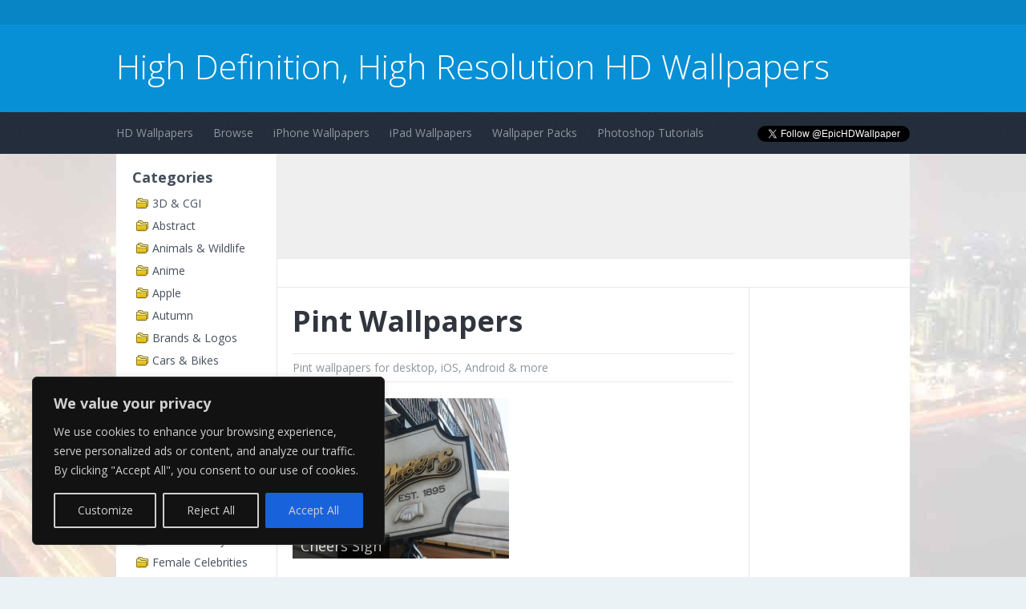

--- FILE ---
content_type: text/html; charset=UTF-8
request_url: https://www.highreshdwallpapers.com/hd-wallpapers/pint/
body_size: 15886
content:
<!DOCTYPE HTML>
<html xmlns="http://www.w3.org/1999/xhtml">
<head>
	<title>Pint Archives - High Definition, High Resolution HD Wallpapers : High Definition, High Resolution HD Wallpapers</title>

	<!-- MISC -->
	<meta charset="utf-8" />
	<meta name="viewport" content="width=device-width" />
	<meta http-equiv="Content-Type" content="text/html; charset=UTF-8" />
	<meta name="generator" content="WordPress 6.2.8" />
	<link rel="alternate" type="application/rss+xml" title="High Definition, High Resolution HD Wallpapers RSS Feed" href="https://www.highreshdwallpapers.com/feed/" />
	<link rel="pingback" href="https://www.highreshdwallpapers.com/xmlrpc.php" />

	<!-- ASSETS -->
	<link rel="shortcut icon" href="https://www.highreshdwallpapers.com/wp-content/themes/clean/css/images/favicon.ico" >
	<link rel="Shortcut Icon" href="https://www.highreshdwallpapers.com/wp-content/themes/clean/css/favicon.ico" type="image/x-icon" />

	<!-- CSS -->
	<link href='https://fonts.googleapis.com/css?family=Open+Sans:300,400,600,700,300italic,600italic,700' rel='stylesheet' type='text/css'>
	<link rel="stylesheet" href="https://www.highreshdwallpapers.com/wp-content/themes/clean/css/style.min.css">
	<link rel="stylesheet" href="https://www.highreshdwallpapers.com/wp-content/themes/clean/style.min.css">

	<!-- JS -->
	<script type="text/javascript" src="https://ajax.googleapis.com/ajax/libs/jquery/1.9.1/jquery.min.js"></script>

	<!--[if lte IE 8]>
		<script src="https://www.highreshdwallpapers.com/wp-content/themes/clean/js/modernizr.js" type="text/javascript"></script>
	<![endif]-->
	<!--[if IE 6]>
		<script src="https://www.highreshdwallpapers.com/wp-content/themes/clean/js/DD_belatedPNG_0.0.8a-min.js" type="text/javascript"></script>
	<![endif]-->

	<meta name='robots' content='index, follow, max-image-preview:large, max-snippet:-1, max-video-preview:-1' />

	<!-- This site is optimized with the Yoast SEO plugin v21.8.1 - https://yoast.com/wordpress/plugins/seo/ -->
	<link rel="canonical" href="https://www.highreshdwallpapers.com/hd-wallpapers/pint/" />
	<meta property="og:locale" content="en_US" />
	<meta property="og:type" content="article" />
	<meta property="og:title" content="Pint Archives - High Definition, High Resolution HD Wallpapers" />
	<meta property="og:url" content="https://www.highreshdwallpapers.com/hd-wallpapers/pint/" />
	<meta property="og:site_name" content="High Definition, High Resolution HD Wallpapers" />
	<meta name="twitter:card" content="summary_large_image" />
	<script type="application/ld+json" class="yoast-schema-graph">{"@context":"https://schema.org","@graph":[{"@type":"CollectionPage","@id":"https://www.highreshdwallpapers.com/hd-wallpapers/pint/","url":"https://www.highreshdwallpapers.com/hd-wallpapers/pint/","name":"Pint Archives - High Definition, High Resolution HD Wallpapers","isPartOf":{"@id":"https://www.highreshdwallpapers.com/#website"},"primaryImageOfPage":{"@id":"https://www.highreshdwallpapers.com/hd-wallpapers/pint/#primaryimage"},"image":{"@id":"https://www.highreshdwallpapers.com/hd-wallpapers/pint/#primaryimage"},"thumbnailUrl":"https://www.highreshdwallpapers.com/wp-content/uploads/2014/06/Cheers-Sign.jpg","breadcrumb":{"@id":"https://www.highreshdwallpapers.com/hd-wallpapers/pint/#breadcrumb"},"inLanguage":"en-US"},{"@type":"ImageObject","inLanguage":"en-US","@id":"https://www.highreshdwallpapers.com/hd-wallpapers/pint/#primaryimage","url":"https://www.highreshdwallpapers.com/wp-content/uploads/2014/06/Cheers-Sign.jpg","contentUrl":"https://www.highreshdwallpapers.com/wp-content/uploads/2014/06/Cheers-Sign.jpg","width":1600,"height":1200},{"@type":"BreadcrumbList","@id":"https://www.highreshdwallpapers.com/hd-wallpapers/pint/#breadcrumb","itemListElement":[{"@type":"ListItem","position":1,"name":"Home","item":"https://www.highreshdwallpapers.com/"},{"@type":"ListItem","position":2,"name":"Pint"}]},{"@type":"WebSite","@id":"https://www.highreshdwallpapers.com/#website","url":"https://www.highreshdwallpapers.com/","name":"High Definition, High Resolution HD Wallpapers","description":"HD Wallpapers","potentialAction":[{"@type":"SearchAction","target":{"@type":"EntryPoint","urlTemplate":"https://www.highreshdwallpapers.com/?s={search_term_string}"},"query-input":"required name=search_term_string"}],"inLanguage":"en-US"}]}</script>
	<!-- / Yoast SEO plugin. -->


<link rel='dns-prefetch' href='//secure.gravatar.com' />
<link rel='dns-prefetch' href='//stats.wp.com' />
<link rel='dns-prefetch' href='//v0.wordpress.com' />
<link rel='dns-prefetch' href='//jetpack.wordpress.com' />
<link rel='dns-prefetch' href='//s0.wp.com' />
<link rel='dns-prefetch' href='//public-api.wordpress.com' />
<link rel='dns-prefetch' href='//0.gravatar.com' />
<link rel='dns-prefetch' href='//1.gravatar.com' />
<link rel='dns-prefetch' href='//2.gravatar.com' />
<link rel="alternate" type="application/rss+xml" title="High Definition, High Resolution HD Wallpapers &raquo; Pint Tag Feed" href="https://www.highreshdwallpapers.com/hd-wallpapers/pint/feed/" />
<script type="text/javascript">
window._wpemojiSettings = {"baseUrl":"https:\/\/s.w.org\/images\/core\/emoji\/14.0.0\/72x72\/","ext":".png","svgUrl":"https:\/\/s.w.org\/images\/core\/emoji\/14.0.0\/svg\/","svgExt":".svg","source":{"concatemoji":"https:\/\/www.highreshdwallpapers.com\/wp-includes\/js\/wp-emoji-release.min.js?ver=6.2.8"}};
/*! This file is auto-generated */
!function(e,a,t){var n,r,o,i=a.createElement("canvas"),p=i.getContext&&i.getContext("2d");function s(e,t){p.clearRect(0,0,i.width,i.height),p.fillText(e,0,0);e=i.toDataURL();return p.clearRect(0,0,i.width,i.height),p.fillText(t,0,0),e===i.toDataURL()}function c(e){var t=a.createElement("script");t.src=e,t.defer=t.type="text/javascript",a.getElementsByTagName("head")[0].appendChild(t)}for(o=Array("flag","emoji"),t.supports={everything:!0,everythingExceptFlag:!0},r=0;r<o.length;r++)t.supports[o[r]]=function(e){if(p&&p.fillText)switch(p.textBaseline="top",p.font="600 32px Arial",e){case"flag":return s("\ud83c\udff3\ufe0f\u200d\u26a7\ufe0f","\ud83c\udff3\ufe0f\u200b\u26a7\ufe0f")?!1:!s("\ud83c\uddfa\ud83c\uddf3","\ud83c\uddfa\u200b\ud83c\uddf3")&&!s("\ud83c\udff4\udb40\udc67\udb40\udc62\udb40\udc65\udb40\udc6e\udb40\udc67\udb40\udc7f","\ud83c\udff4\u200b\udb40\udc67\u200b\udb40\udc62\u200b\udb40\udc65\u200b\udb40\udc6e\u200b\udb40\udc67\u200b\udb40\udc7f");case"emoji":return!s("\ud83e\udef1\ud83c\udffb\u200d\ud83e\udef2\ud83c\udfff","\ud83e\udef1\ud83c\udffb\u200b\ud83e\udef2\ud83c\udfff")}return!1}(o[r]),t.supports.everything=t.supports.everything&&t.supports[o[r]],"flag"!==o[r]&&(t.supports.everythingExceptFlag=t.supports.everythingExceptFlag&&t.supports[o[r]]);t.supports.everythingExceptFlag=t.supports.everythingExceptFlag&&!t.supports.flag,t.DOMReady=!1,t.readyCallback=function(){t.DOMReady=!0},t.supports.everything||(n=function(){t.readyCallback()},a.addEventListener?(a.addEventListener("DOMContentLoaded",n,!1),e.addEventListener("load",n,!1)):(e.attachEvent("onload",n),a.attachEvent("onreadystatechange",function(){"complete"===a.readyState&&t.readyCallback()})),(e=t.source||{}).concatemoji?c(e.concatemoji):e.wpemoji&&e.twemoji&&(c(e.twemoji),c(e.wpemoji)))}(window,document,window._wpemojiSettings);
</script>
<style type="text/css">
img.wp-smiley,
img.emoji {
	display: inline !important;
	border: none !important;
	box-shadow: none !important;
	height: 1em !important;
	width: 1em !important;
	margin: 0 0.07em !important;
	vertical-align: -0.1em !important;
	background: none !important;
	padding: 0 !important;
}
</style>
	<link rel='stylesheet' id='wp-block-library-css' href='https://www.highreshdwallpapers.com/wp-includes/css/dist/block-library/style.min.css?ver=6.2.8' type='text/css' media='all' />
<style id='wp-block-library-inline-css' type='text/css'>
.has-text-align-justify{text-align:justify;}
</style>
<link rel='stylesheet' id='mediaelement-css' href='https://www.highreshdwallpapers.com/wp-includes/js/mediaelement/mediaelementplayer-legacy.min.css?ver=4.2.17' type='text/css' media='all' />
<link rel='stylesheet' id='wp-mediaelement-css' href='https://www.highreshdwallpapers.com/wp-includes/js/mediaelement/wp-mediaelement.min.css?ver=6.2.8' type='text/css' media='all' />
<link rel='stylesheet' id='classic-theme-styles-css' href='https://www.highreshdwallpapers.com/wp-includes/css/classic-themes.min.css?ver=6.2.8' type='text/css' media='all' />
<style id='global-styles-inline-css' type='text/css'>
body{--wp--preset--color--black: #000000;--wp--preset--color--cyan-bluish-gray: #abb8c3;--wp--preset--color--white: #ffffff;--wp--preset--color--pale-pink: #f78da7;--wp--preset--color--vivid-red: #cf2e2e;--wp--preset--color--luminous-vivid-orange: #ff6900;--wp--preset--color--luminous-vivid-amber: #fcb900;--wp--preset--color--light-green-cyan: #7bdcb5;--wp--preset--color--vivid-green-cyan: #00d084;--wp--preset--color--pale-cyan-blue: #8ed1fc;--wp--preset--color--vivid-cyan-blue: #0693e3;--wp--preset--color--vivid-purple: #9b51e0;--wp--preset--gradient--vivid-cyan-blue-to-vivid-purple: linear-gradient(135deg,rgba(6,147,227,1) 0%,rgb(155,81,224) 100%);--wp--preset--gradient--light-green-cyan-to-vivid-green-cyan: linear-gradient(135deg,rgb(122,220,180) 0%,rgb(0,208,130) 100%);--wp--preset--gradient--luminous-vivid-amber-to-luminous-vivid-orange: linear-gradient(135deg,rgba(252,185,0,1) 0%,rgba(255,105,0,1) 100%);--wp--preset--gradient--luminous-vivid-orange-to-vivid-red: linear-gradient(135deg,rgba(255,105,0,1) 0%,rgb(207,46,46) 100%);--wp--preset--gradient--very-light-gray-to-cyan-bluish-gray: linear-gradient(135deg,rgb(238,238,238) 0%,rgb(169,184,195) 100%);--wp--preset--gradient--cool-to-warm-spectrum: linear-gradient(135deg,rgb(74,234,220) 0%,rgb(151,120,209) 20%,rgb(207,42,186) 40%,rgb(238,44,130) 60%,rgb(251,105,98) 80%,rgb(254,248,76) 100%);--wp--preset--gradient--blush-light-purple: linear-gradient(135deg,rgb(255,206,236) 0%,rgb(152,150,240) 100%);--wp--preset--gradient--blush-bordeaux: linear-gradient(135deg,rgb(254,205,165) 0%,rgb(254,45,45) 50%,rgb(107,0,62) 100%);--wp--preset--gradient--luminous-dusk: linear-gradient(135deg,rgb(255,203,112) 0%,rgb(199,81,192) 50%,rgb(65,88,208) 100%);--wp--preset--gradient--pale-ocean: linear-gradient(135deg,rgb(255,245,203) 0%,rgb(182,227,212) 50%,rgb(51,167,181) 100%);--wp--preset--gradient--electric-grass: linear-gradient(135deg,rgb(202,248,128) 0%,rgb(113,206,126) 100%);--wp--preset--gradient--midnight: linear-gradient(135deg,rgb(2,3,129) 0%,rgb(40,116,252) 100%);--wp--preset--duotone--dark-grayscale: url('#wp-duotone-dark-grayscale');--wp--preset--duotone--grayscale: url('#wp-duotone-grayscale');--wp--preset--duotone--purple-yellow: url('#wp-duotone-purple-yellow');--wp--preset--duotone--blue-red: url('#wp-duotone-blue-red');--wp--preset--duotone--midnight: url('#wp-duotone-midnight');--wp--preset--duotone--magenta-yellow: url('#wp-duotone-magenta-yellow');--wp--preset--duotone--purple-green: url('#wp-duotone-purple-green');--wp--preset--duotone--blue-orange: url('#wp-duotone-blue-orange');--wp--preset--font-size--small: 13px;--wp--preset--font-size--medium: 20px;--wp--preset--font-size--large: 36px;--wp--preset--font-size--x-large: 42px;--wp--preset--spacing--20: 0.44rem;--wp--preset--spacing--30: 0.67rem;--wp--preset--spacing--40: 1rem;--wp--preset--spacing--50: 1.5rem;--wp--preset--spacing--60: 2.25rem;--wp--preset--spacing--70: 3.38rem;--wp--preset--spacing--80: 5.06rem;--wp--preset--shadow--natural: 6px 6px 9px rgba(0, 0, 0, 0.2);--wp--preset--shadow--deep: 12px 12px 50px rgba(0, 0, 0, 0.4);--wp--preset--shadow--sharp: 6px 6px 0px rgba(0, 0, 0, 0.2);--wp--preset--shadow--outlined: 6px 6px 0px -3px rgba(255, 255, 255, 1), 6px 6px rgba(0, 0, 0, 1);--wp--preset--shadow--crisp: 6px 6px 0px rgba(0, 0, 0, 1);}:where(.is-layout-flex){gap: 0.5em;}body .is-layout-flow > .alignleft{float: left;margin-inline-start: 0;margin-inline-end: 2em;}body .is-layout-flow > .alignright{float: right;margin-inline-start: 2em;margin-inline-end: 0;}body .is-layout-flow > .aligncenter{margin-left: auto !important;margin-right: auto !important;}body .is-layout-constrained > .alignleft{float: left;margin-inline-start: 0;margin-inline-end: 2em;}body .is-layout-constrained > .alignright{float: right;margin-inline-start: 2em;margin-inline-end: 0;}body .is-layout-constrained > .aligncenter{margin-left: auto !important;margin-right: auto !important;}body .is-layout-constrained > :where(:not(.alignleft):not(.alignright):not(.alignfull)){max-width: var(--wp--style--global--content-size);margin-left: auto !important;margin-right: auto !important;}body .is-layout-constrained > .alignwide{max-width: var(--wp--style--global--wide-size);}body .is-layout-flex{display: flex;}body .is-layout-flex{flex-wrap: wrap;align-items: center;}body .is-layout-flex > *{margin: 0;}:where(.wp-block-columns.is-layout-flex){gap: 2em;}.has-black-color{color: var(--wp--preset--color--black) !important;}.has-cyan-bluish-gray-color{color: var(--wp--preset--color--cyan-bluish-gray) !important;}.has-white-color{color: var(--wp--preset--color--white) !important;}.has-pale-pink-color{color: var(--wp--preset--color--pale-pink) !important;}.has-vivid-red-color{color: var(--wp--preset--color--vivid-red) !important;}.has-luminous-vivid-orange-color{color: var(--wp--preset--color--luminous-vivid-orange) !important;}.has-luminous-vivid-amber-color{color: var(--wp--preset--color--luminous-vivid-amber) !important;}.has-light-green-cyan-color{color: var(--wp--preset--color--light-green-cyan) !important;}.has-vivid-green-cyan-color{color: var(--wp--preset--color--vivid-green-cyan) !important;}.has-pale-cyan-blue-color{color: var(--wp--preset--color--pale-cyan-blue) !important;}.has-vivid-cyan-blue-color{color: var(--wp--preset--color--vivid-cyan-blue) !important;}.has-vivid-purple-color{color: var(--wp--preset--color--vivid-purple) !important;}.has-black-background-color{background-color: var(--wp--preset--color--black) !important;}.has-cyan-bluish-gray-background-color{background-color: var(--wp--preset--color--cyan-bluish-gray) !important;}.has-white-background-color{background-color: var(--wp--preset--color--white) !important;}.has-pale-pink-background-color{background-color: var(--wp--preset--color--pale-pink) !important;}.has-vivid-red-background-color{background-color: var(--wp--preset--color--vivid-red) !important;}.has-luminous-vivid-orange-background-color{background-color: var(--wp--preset--color--luminous-vivid-orange) !important;}.has-luminous-vivid-amber-background-color{background-color: var(--wp--preset--color--luminous-vivid-amber) !important;}.has-light-green-cyan-background-color{background-color: var(--wp--preset--color--light-green-cyan) !important;}.has-vivid-green-cyan-background-color{background-color: var(--wp--preset--color--vivid-green-cyan) !important;}.has-pale-cyan-blue-background-color{background-color: var(--wp--preset--color--pale-cyan-blue) !important;}.has-vivid-cyan-blue-background-color{background-color: var(--wp--preset--color--vivid-cyan-blue) !important;}.has-vivid-purple-background-color{background-color: var(--wp--preset--color--vivid-purple) !important;}.has-black-border-color{border-color: var(--wp--preset--color--black) !important;}.has-cyan-bluish-gray-border-color{border-color: var(--wp--preset--color--cyan-bluish-gray) !important;}.has-white-border-color{border-color: var(--wp--preset--color--white) !important;}.has-pale-pink-border-color{border-color: var(--wp--preset--color--pale-pink) !important;}.has-vivid-red-border-color{border-color: var(--wp--preset--color--vivid-red) !important;}.has-luminous-vivid-orange-border-color{border-color: var(--wp--preset--color--luminous-vivid-orange) !important;}.has-luminous-vivid-amber-border-color{border-color: var(--wp--preset--color--luminous-vivid-amber) !important;}.has-light-green-cyan-border-color{border-color: var(--wp--preset--color--light-green-cyan) !important;}.has-vivid-green-cyan-border-color{border-color: var(--wp--preset--color--vivid-green-cyan) !important;}.has-pale-cyan-blue-border-color{border-color: var(--wp--preset--color--pale-cyan-blue) !important;}.has-vivid-cyan-blue-border-color{border-color: var(--wp--preset--color--vivid-cyan-blue) !important;}.has-vivid-purple-border-color{border-color: var(--wp--preset--color--vivid-purple) !important;}.has-vivid-cyan-blue-to-vivid-purple-gradient-background{background: var(--wp--preset--gradient--vivid-cyan-blue-to-vivid-purple) !important;}.has-light-green-cyan-to-vivid-green-cyan-gradient-background{background: var(--wp--preset--gradient--light-green-cyan-to-vivid-green-cyan) !important;}.has-luminous-vivid-amber-to-luminous-vivid-orange-gradient-background{background: var(--wp--preset--gradient--luminous-vivid-amber-to-luminous-vivid-orange) !important;}.has-luminous-vivid-orange-to-vivid-red-gradient-background{background: var(--wp--preset--gradient--luminous-vivid-orange-to-vivid-red) !important;}.has-very-light-gray-to-cyan-bluish-gray-gradient-background{background: var(--wp--preset--gradient--very-light-gray-to-cyan-bluish-gray) !important;}.has-cool-to-warm-spectrum-gradient-background{background: var(--wp--preset--gradient--cool-to-warm-spectrum) !important;}.has-blush-light-purple-gradient-background{background: var(--wp--preset--gradient--blush-light-purple) !important;}.has-blush-bordeaux-gradient-background{background: var(--wp--preset--gradient--blush-bordeaux) !important;}.has-luminous-dusk-gradient-background{background: var(--wp--preset--gradient--luminous-dusk) !important;}.has-pale-ocean-gradient-background{background: var(--wp--preset--gradient--pale-ocean) !important;}.has-electric-grass-gradient-background{background: var(--wp--preset--gradient--electric-grass) !important;}.has-midnight-gradient-background{background: var(--wp--preset--gradient--midnight) !important;}.has-small-font-size{font-size: var(--wp--preset--font-size--small) !important;}.has-medium-font-size{font-size: var(--wp--preset--font-size--medium) !important;}.has-large-font-size{font-size: var(--wp--preset--font-size--large) !important;}.has-x-large-font-size{font-size: var(--wp--preset--font-size--x-large) !important;}
.wp-block-navigation a:where(:not(.wp-element-button)){color: inherit;}
:where(.wp-block-columns.is-layout-flex){gap: 2em;}
.wp-block-pullquote{font-size: 1.5em;line-height: 1.6;}
</style>
<link rel='stylesheet' id='jetpack_css-css' href='https://www.highreshdwallpapers.com/wp-content/plugins/jetpack/css/jetpack.css?ver=12.8.2' type='text/css' media='all' />
<link rel='stylesheet' id='pcs-styles-css' href='https://www.highreshdwallpapers.com/wp-content/plugins/post-content-shortcodes/default-styles.css?ver=0.3' type='text/css' media='screen' />
<script type='text/javascript' id='cookie-law-info-js-extra'>
/* <![CDATA[ */
var _ckyConfig = {"_ipData":[],"_assetsURL":"https:\/\/www.highreshdwallpapers.com\/wp-content\/plugins\/cookie-law-info\/lite\/frontend\/images\/","_publicURL":"https:\/\/www.highreshdwallpapers.com","_expiry":"365","_categories":[{"name":"Necessary","slug":"necessary","isNecessary":true,"ccpaDoNotSell":true,"cookies":[],"active":true,"defaultConsent":{"gdpr":true,"ccpa":true}},{"name":"Functional","slug":"functional","isNecessary":false,"ccpaDoNotSell":true,"cookies":[],"active":true,"defaultConsent":{"gdpr":false,"ccpa":false}},{"name":"Analytics","slug":"analytics","isNecessary":false,"ccpaDoNotSell":true,"cookies":[],"active":true,"defaultConsent":{"gdpr":false,"ccpa":false}},{"name":"Performance","slug":"performance","isNecessary":false,"ccpaDoNotSell":true,"cookies":[],"active":true,"defaultConsent":{"gdpr":false,"ccpa":false}},{"name":"Advertisement","slug":"advertisement","isNecessary":false,"ccpaDoNotSell":true,"cookies":[],"active":true,"defaultConsent":{"gdpr":false,"ccpa":false}}],"_activeLaw":"gdpr","_rootDomain":"","_block":"1","_showBanner":"1","_bannerConfig":{"settings":{"type":"box","position":"bottom-left","applicableLaw":"gdpr"},"behaviours":{"reloadBannerOnAccept":false,"loadAnalyticsByDefault":false,"animations":{"onLoad":"animate","onHide":"sticky"}},"config":{"revisitConsent":{"status":true,"tag":"revisit-consent","position":"bottom-left","meta":{"url":"#"},"styles":{"background-color":"#0056a7"},"elements":{"title":{"type":"text","tag":"revisit-consent-title","status":true,"styles":{"color":"#0056a7"}}}},"preferenceCenter":{"toggle":{"status":true,"tag":"detail-category-toggle","type":"toggle","states":{"active":{"styles":{"background-color":"#1863DC"}},"inactive":{"styles":{"background-color":"#D0D5D2"}}}}},"categoryPreview":{"status":false,"toggle":{"status":true,"tag":"detail-category-preview-toggle","type":"toggle","states":{"active":{"styles":{"background-color":"#1863DC"}},"inactive":{"styles":{"background-color":"#D0D5D2"}}}}},"videoPlaceholder":{"status":true,"styles":{"background-color":"#000000","border-color":"#000000","color":"#ffffff"}},"readMore":{"status":false,"tag":"readmore-button","type":"link","meta":{"noFollow":true,"newTab":true},"styles":{"color":"#1863dc","background-color":"transparent","border-color":"transparent"}},"auditTable":{"status":true},"optOption":{"status":true,"toggle":{"status":true,"tag":"optout-option-toggle","type":"toggle","states":{"active":{"styles":{"background-color":"#1863dc"}},"inactive":{"styles":{"background-color":"#d0d5d2"}}}}}}},"_version":"3.0.9","_logConsent":"1","_tags":[{"tag":"accept-button","styles":{"color":"#d0d0d0","background-color":"#1863dc","border-color":"#1863dc"}},{"tag":"reject-button","styles":{"color":"#d0d0d0","background-color":"transparent","border-color":"#d0d0d0"}},{"tag":"settings-button","styles":{"color":"#d0d0d0","background-color":"transparent","border-color":"#d0d0d0"}},{"tag":"readmore-button","styles":{"color":"#1863dc","background-color":"transparent","border-color":"transparent"}},{"tag":"donotsell-button","styles":{"color":"#1863dc","background-color":"transparent","border-color":"transparent"}},{"tag":"accept-button","styles":{"color":"#d0d0d0","background-color":"#1863dc","border-color":"#1863dc"}},{"tag":"revisit-consent","styles":{"background-color":"#0056a7"}}],"_shortCodes":[{"key":"cky_readmore","content":"<a href=\"#\" class=\"cky-policy\" aria-label=\"Cookie Policy\" target=\"_blank\" rel=\"noopener\" data-cky-tag=\"readmore-button\">Cookie Policy<\/a>","tag":"readmore-button","status":false,"attributes":{"rel":"nofollow","target":"_blank"}},{"key":"cky_show_desc","content":"<button class=\"cky-show-desc-btn\" data-cky-tag=\"show-desc-button\" aria-label=\"Show more\">Show more<\/button>","tag":"show-desc-button","status":true,"attributes":[]},{"key":"cky_hide_desc","content":"<button class=\"cky-show-desc-btn\" data-cky-tag=\"hide-desc-button\" aria-label=\"Show less\">Show less<\/button>","tag":"hide-desc-button","status":true,"attributes":[]},{"key":"cky_category_toggle_label","content":"[cky_{{status}}_category_label] [cky_preference_{{category_slug}}_title]","tag":"","status":true,"attributes":[]},{"key":"cky_enable_category_label","content":"Enable","tag":"","status":true,"attributes":[]},{"key":"cky_disable_category_label","content":"Disable","tag":"","status":true,"attributes":[]},{"key":"cky_video_placeholder","content":"<div class=\"video-placeholder-normal\" data-cky-tag=\"video-placeholder\" id=\"[UNIQUEID]\"><p class=\"video-placeholder-text-normal\" data-cky-tag=\"placeholder-title\">Please accept cookies to access this content<\/p><\/div>","tag":"","status":true,"attributes":[]},{"key":"cky_enable_optout_label","content":"Enable","tag":"","status":true,"attributes":[]},{"key":"cky_disable_optout_label","content":"Disable","tag":"","status":true,"attributes":[]},{"key":"cky_optout_toggle_label","content":"[cky_{{status}}_optout_label] [cky_optout_option_title]","tag":"","status":true,"attributes":[]},{"key":"cky_optout_option_title","content":"Do Not Sell or Share My Personal Information","tag":"","status":true,"attributes":[]},{"key":"cky_optout_close_label","content":"Close","tag":"","status":true,"attributes":[]}],"_rtl":"","_providersToBlock":[]};
var _ckyStyles = {"css":".cky-overlay{background: #000000; opacity: 0.4; position: fixed; top: 0; left: 0; width: 100%; height: 100%; z-index: 99999999;}.cky-hide{display: none;}.cky-btn-revisit-wrapper{display: flex; align-items: center; justify-content: center; background: #0056a7; width: 45px; height: 45px; border-radius: 50%; position: fixed; z-index: 999999; cursor: pointer;}.cky-revisit-bottom-left{bottom: 15px; left: 15px;}.cky-revisit-bottom-right{bottom: 15px; right: 15px;}.cky-btn-revisit-wrapper .cky-btn-revisit{display: flex; align-items: center; justify-content: center; background: none; border: none; cursor: pointer; position: relative; margin: 0; padding: 0;}.cky-btn-revisit-wrapper .cky-btn-revisit img{max-width: fit-content; margin: 0; height: 30px; width: 30px;}.cky-revisit-bottom-left:hover::before{content: attr(data-tooltip); position: absolute; background: #4e4b66; color: #ffffff; left: calc(100% + 7px); font-size: 12px; line-height: 16px; width: max-content; padding: 4px 8px; border-radius: 4px;}.cky-revisit-bottom-left:hover::after{position: absolute; content: \"\"; border: 5px solid transparent; left: calc(100% + 2px); border-left-width: 0; border-right-color: #4e4b66;}.cky-revisit-bottom-right:hover::before{content: attr(data-tooltip); position: absolute; background: #4e4b66; color: #ffffff; right: calc(100% + 7px); font-size: 12px; line-height: 16px; width: max-content; padding: 4px 8px; border-radius: 4px;}.cky-revisit-bottom-right:hover::after{position: absolute; content: \"\"; border: 5px solid transparent; right: calc(100% + 2px); border-right-width: 0; border-left-color: #4e4b66;}.cky-revisit-hide{display: none;}.cky-consent-container{position: fixed; width: 440px; box-sizing: border-box; z-index: 9999999; border-radius: 6px;}.cky-consent-container .cky-consent-bar{background: #ffffff; border: 1px solid; padding: 20px 26px; box-shadow: 0 -1px 10px 0 #acabab4d; border-radius: 6px;}.cky-box-bottom-left{bottom: 40px; left: 40px;}.cky-box-bottom-right{bottom: 40px; right: 40px;}.cky-box-top-left{top: 40px; left: 40px;}.cky-box-top-right{top: 40px; right: 40px;}.cky-custom-brand-logo-wrapper .cky-custom-brand-logo{width: 100px; height: auto; margin: 0 0 12px 0;}.cky-notice .cky-title{color: #212121; font-weight: 700; font-size: 18px; line-height: 24px; margin: 0 0 12px 0;}.cky-notice-des *,.cky-preference-content-wrapper *,.cky-accordion-header-des *,.cky-gpc-wrapper .cky-gpc-desc *{font-size: 14px;}.cky-notice-des{color: #212121; font-size: 14px; line-height: 24px; font-weight: 400;}.cky-notice-des img{height: 25px; width: 25px;}.cky-consent-bar .cky-notice-des p,.cky-gpc-wrapper .cky-gpc-desc p,.cky-preference-body-wrapper .cky-preference-content-wrapper p,.cky-accordion-header-wrapper .cky-accordion-header-des p,.cky-cookie-des-table li div:last-child p{color: inherit; margin-top: 0;}.cky-notice-des P:last-child,.cky-preference-content-wrapper p:last-child,.cky-cookie-des-table li div:last-child p:last-child,.cky-gpc-wrapper .cky-gpc-desc p:last-child{margin-bottom: 0;}.cky-notice-des a.cky-policy,.cky-notice-des button.cky-policy{font-size: 14px; color: #1863dc; white-space: nowrap; cursor: pointer; background: transparent; border: 1px solid; text-decoration: underline;}.cky-notice-des button.cky-policy{padding: 0;}.cky-notice-des a.cky-policy:focus-visible,.cky-notice-des button.cky-policy:focus-visible,.cky-preference-content-wrapper .cky-show-desc-btn:focus-visible,.cky-accordion-header .cky-accordion-btn:focus-visible,.cky-preference-header .cky-btn-close:focus-visible,.cky-switch input[type=\"checkbox\"]:focus-visible,.cky-footer-wrapper a:focus-visible,.cky-btn:focus-visible{outline: 2px solid #1863dc; outline-offset: 2px;}.cky-btn:focus:not(:focus-visible),.cky-accordion-header .cky-accordion-btn:focus:not(:focus-visible),.cky-preference-content-wrapper .cky-show-desc-btn:focus:not(:focus-visible),.cky-btn-revisit-wrapper .cky-btn-revisit:focus:not(:focus-visible),.cky-preference-header .cky-btn-close:focus:not(:focus-visible),.cky-consent-bar .cky-banner-btn-close:focus:not(:focus-visible){outline: 0;}button.cky-show-desc-btn:not(:hover):not(:active){color: #1863dc; background: transparent;}button.cky-accordion-btn:not(:hover):not(:active),button.cky-banner-btn-close:not(:hover):not(:active),button.cky-btn-revisit:not(:hover):not(:active),button.cky-btn-close:not(:hover):not(:active){background: transparent;}.cky-consent-bar button:hover,.cky-modal.cky-modal-open button:hover,.cky-consent-bar button:focus,.cky-modal.cky-modal-open button:focus{text-decoration: none;}.cky-notice-btn-wrapper{display: flex; justify-content: flex-start; align-items: center; flex-wrap: wrap; margin-top: 16px;}.cky-notice-btn-wrapper .cky-btn{text-shadow: none; box-shadow: none;}.cky-btn{flex: auto; max-width: 100%; font-size: 14px; font-family: inherit; line-height: 24px; padding: 8px; font-weight: 500; margin: 0 8px 0 0; border-radius: 2px; cursor: pointer; text-align: center; text-transform: none; min-height: 0;}.cky-btn:hover{opacity: 0.8;}.cky-btn-customize{color: #1863dc; background: transparent; border: 2px solid #1863dc;}.cky-btn-reject{color: #1863dc; background: transparent; border: 2px solid #1863dc;}.cky-btn-accept{background: #1863dc; color: #ffffff; border: 2px solid #1863dc;}.cky-btn:last-child{margin-right: 0;}@media (max-width: 576px){.cky-box-bottom-left{bottom: 0; left: 0;}.cky-box-bottom-right{bottom: 0; right: 0;}.cky-box-top-left{top: 0; left: 0;}.cky-box-top-right{top: 0; right: 0;}}@media (max-width: 440px){.cky-box-bottom-left, .cky-box-bottom-right, .cky-box-top-left, .cky-box-top-right{width: 100%; max-width: 100%;}.cky-consent-container .cky-consent-bar{padding: 20px 0;}.cky-custom-brand-logo-wrapper, .cky-notice .cky-title, .cky-notice-des, .cky-notice-btn-wrapper{padding: 0 24px;}.cky-notice-des{max-height: 40vh; overflow-y: scroll;}.cky-notice-btn-wrapper{flex-direction: column; margin-top: 0;}.cky-btn{width: 100%; margin: 10px 0 0 0;}.cky-notice-btn-wrapper .cky-btn-customize{order: 2;}.cky-notice-btn-wrapper .cky-btn-reject{order: 3;}.cky-notice-btn-wrapper .cky-btn-accept{order: 1; margin-top: 16px;}}@media (max-width: 352px){.cky-notice .cky-title{font-size: 16px;}.cky-notice-des *{font-size: 12px;}.cky-notice-des, .cky-btn{font-size: 12px;}}.cky-modal.cky-modal-open{display: flex; visibility: visible; -webkit-transform: translate(-50%, -50%); -moz-transform: translate(-50%, -50%); -ms-transform: translate(-50%, -50%); -o-transform: translate(-50%, -50%); transform: translate(-50%, -50%); top: 50%; left: 50%; transition: all 1s ease;}.cky-modal{box-shadow: 0 32px 68px rgba(0, 0, 0, 0.3); margin: 0 auto; position: fixed; max-width: 100%; background: #ffffff; top: 50%; box-sizing: border-box; border-radius: 6px; z-index: 999999999; color: #212121; -webkit-transform: translate(-50%, 100%); -moz-transform: translate(-50%, 100%); -ms-transform: translate(-50%, 100%); -o-transform: translate(-50%, 100%); transform: translate(-50%, 100%); visibility: hidden; transition: all 0s ease;}.cky-preference-center{max-height: 79vh; overflow: hidden; width: 845px; overflow: hidden; flex: 1 1 0; display: flex; flex-direction: column; border-radius: 6px;}.cky-preference-header{display: flex; align-items: center; justify-content: space-between; padding: 22px 24px; border-bottom: 1px solid;}.cky-preference-header .cky-preference-title{font-size: 18px; font-weight: 700; line-height: 24px;}.cky-preference-header .cky-btn-close{margin: 0; cursor: pointer; vertical-align: middle; padding: 0; background: none; border: none; width: auto; height: auto; min-height: 0; line-height: 0; text-shadow: none; box-shadow: none;}.cky-preference-header .cky-btn-close img{margin: 0; height: 10px; width: 10px;}.cky-preference-body-wrapper{padding: 0 24px; flex: 1; overflow: auto; box-sizing: border-box;}.cky-preference-content-wrapper,.cky-gpc-wrapper .cky-gpc-desc{font-size: 14px; line-height: 24px; font-weight: 400; padding: 12px 0;}.cky-preference-content-wrapper{border-bottom: 1px solid;}.cky-preference-content-wrapper img{height: 25px; width: 25px;}.cky-preference-content-wrapper .cky-show-desc-btn{font-size: 14px; font-family: inherit; color: #1863dc; text-decoration: none; line-height: 24px; padding: 0; margin: 0; white-space: nowrap; cursor: pointer; background: transparent; border-color: transparent; text-transform: none; min-height: 0; text-shadow: none; box-shadow: none;}.cky-accordion-wrapper{margin-bottom: 10px;}.cky-accordion{border-bottom: 1px solid;}.cky-accordion:last-child{border-bottom: none;}.cky-accordion .cky-accordion-item{display: flex; margin-top: 10px;}.cky-accordion .cky-accordion-body{display: none;}.cky-accordion.cky-accordion-active .cky-accordion-body{display: block; padding: 0 22px; margin-bottom: 16px;}.cky-accordion-header-wrapper{cursor: pointer; width: 100%;}.cky-accordion-item .cky-accordion-header{display: flex; justify-content: space-between; align-items: center;}.cky-accordion-header .cky-accordion-btn{font-size: 16px; font-family: inherit; color: #212121; line-height: 24px; background: none; border: none; font-weight: 700; padding: 0; margin: 0; cursor: pointer; text-transform: none; min-height: 0; text-shadow: none; box-shadow: none;}.cky-accordion-header .cky-always-active{color: #008000; font-weight: 600; line-height: 24px; font-size: 14px;}.cky-accordion-header-des{font-size: 14px; line-height: 24px; margin: 10px 0 16px 0;}.cky-accordion-chevron{margin-right: 22px; position: relative; cursor: pointer;}.cky-accordion-chevron-hide{display: none;}.cky-accordion .cky-accordion-chevron i::before{content: \"\"; position: absolute; border-right: 1.4px solid; border-bottom: 1.4px solid; border-color: inherit; height: 6px; width: 6px; -webkit-transform: rotate(-45deg); -moz-transform: rotate(-45deg); -ms-transform: rotate(-45deg); -o-transform: rotate(-45deg); transform: rotate(-45deg); transition: all 0.2s ease-in-out; top: 8px;}.cky-accordion.cky-accordion-active .cky-accordion-chevron i::before{-webkit-transform: rotate(45deg); -moz-transform: rotate(45deg); -ms-transform: rotate(45deg); -o-transform: rotate(45deg); transform: rotate(45deg);}.cky-audit-table{background: #f4f4f4; border-radius: 6px;}.cky-audit-table .cky-empty-cookies-text{color: inherit; font-size: 12px; line-height: 24px; margin: 0; padding: 10px;}.cky-audit-table .cky-cookie-des-table{font-size: 12px; line-height: 24px; font-weight: normal; padding: 15px 10px; border-bottom: 1px solid; border-bottom-color: inherit; margin: 0;}.cky-audit-table .cky-cookie-des-table:last-child{border-bottom: none;}.cky-audit-table .cky-cookie-des-table li{list-style-type: none; display: flex; padding: 3px 0;}.cky-audit-table .cky-cookie-des-table li:first-child{padding-top: 0;}.cky-cookie-des-table li div:first-child{width: 100px; font-weight: 600; word-break: break-word; word-wrap: break-word;}.cky-cookie-des-table li div:last-child{flex: 1; word-break: break-word; word-wrap: break-word; margin-left: 8px;}.cky-footer-shadow{display: block; width: 100%; height: 40px; background: linear-gradient(180deg, rgba(255, 255, 255, 0) 0%, #ffffff 100%); position: absolute; bottom: calc(100% - 1px);}.cky-footer-wrapper{position: relative;}.cky-prefrence-btn-wrapper{display: flex; flex-wrap: wrap; align-items: center; justify-content: center; padding: 22px 24px; border-top: 1px solid;}.cky-prefrence-btn-wrapper .cky-btn{flex: auto; max-width: 100%; text-shadow: none; box-shadow: none;}.cky-btn-preferences{color: #1863dc; background: transparent; border: 2px solid #1863dc;}.cky-preference-header,.cky-preference-body-wrapper,.cky-preference-content-wrapper,.cky-accordion-wrapper,.cky-accordion,.cky-accordion-wrapper,.cky-footer-wrapper,.cky-prefrence-btn-wrapper{border-color: inherit;}@media (max-width: 845px){.cky-modal{max-width: calc(100% - 16px);}}@media (max-width: 576px){.cky-modal{max-width: 100%;}.cky-preference-center{max-height: 100vh;}.cky-prefrence-btn-wrapper{flex-direction: column;}.cky-accordion.cky-accordion-active .cky-accordion-body{padding-right: 0;}.cky-prefrence-btn-wrapper .cky-btn{width: 100%; margin: 10px 0 0 0;}.cky-prefrence-btn-wrapper .cky-btn-reject{order: 3;}.cky-prefrence-btn-wrapper .cky-btn-accept{order: 1; margin-top: 0;}.cky-prefrence-btn-wrapper .cky-btn-preferences{order: 2;}}@media (max-width: 425px){.cky-accordion-chevron{margin-right: 15px;}.cky-notice-btn-wrapper{margin-top: 0;}.cky-accordion.cky-accordion-active .cky-accordion-body{padding: 0 15px;}}@media (max-width: 352px){.cky-preference-header .cky-preference-title{font-size: 16px;}.cky-preference-header{padding: 16px 24px;}.cky-preference-content-wrapper *, .cky-accordion-header-des *{font-size: 12px;}.cky-preference-content-wrapper, .cky-preference-content-wrapper .cky-show-more, .cky-accordion-header .cky-always-active, .cky-accordion-header-des, .cky-preference-content-wrapper .cky-show-desc-btn, .cky-notice-des a.cky-policy{font-size: 12px;}.cky-accordion-header .cky-accordion-btn{font-size: 14px;}}.cky-switch{display: flex;}.cky-switch input[type=\"checkbox\"]{position: relative; width: 44px; height: 24px; margin: 0; background: #d0d5d2; -webkit-appearance: none; border-radius: 50px; cursor: pointer; outline: 0; border: none; top: 0;}.cky-switch input[type=\"checkbox\"]:checked{background: #1863dc;}.cky-switch input[type=\"checkbox\"]:before{position: absolute; content: \"\"; height: 20px; width: 20px; left: 2px; bottom: 2px; border-radius: 50%; background-color: white; -webkit-transition: 0.4s; transition: 0.4s; margin: 0;}.cky-switch input[type=\"checkbox\"]:after{display: none;}.cky-switch input[type=\"checkbox\"]:checked:before{-webkit-transform: translateX(20px); -ms-transform: translateX(20px); transform: translateX(20px);}@media (max-width: 425px){.cky-switch input[type=\"checkbox\"]{width: 38px; height: 21px;}.cky-switch input[type=\"checkbox\"]:before{height: 17px; width: 17px;}.cky-switch input[type=\"checkbox\"]:checked:before{-webkit-transform: translateX(17px); -ms-transform: translateX(17px); transform: translateX(17px);}}.cky-consent-bar .cky-banner-btn-close{position: absolute; right: 9px; top: 5px; background: none; border: none; cursor: pointer; padding: 0; margin: 0; min-height: 0; line-height: 0; height: auto; width: auto; text-shadow: none; box-shadow: none;}.cky-consent-bar .cky-banner-btn-close img{height: 9px; width: 9px; margin: 0;}.cky-notice-group{font-size: 14px; line-height: 24px; font-weight: 400; color: #212121;}.cky-notice-btn-wrapper .cky-btn-do-not-sell{font-size: 14px; line-height: 24px; padding: 6px 0; margin: 0; font-weight: 500; background: none; border-radius: 2px; border: none; white-space: nowrap; cursor: pointer; text-align: left; color: #1863dc; background: transparent; border-color: transparent; box-shadow: none; text-shadow: none;}.cky-consent-bar .cky-banner-btn-close:focus-visible,.cky-notice-btn-wrapper .cky-btn-do-not-sell:focus-visible,.cky-opt-out-btn-wrapper .cky-btn:focus-visible,.cky-opt-out-checkbox-wrapper input[type=\"checkbox\"].cky-opt-out-checkbox:focus-visible{outline: 2px solid #1863dc; outline-offset: 2px;}@media (max-width: 440px){.cky-consent-container{width: 100%;}}@media (max-width: 352px){.cky-notice-des a.cky-policy, .cky-notice-btn-wrapper .cky-btn-do-not-sell{font-size: 12px;}}.cky-opt-out-wrapper{padding: 12px 0;}.cky-opt-out-wrapper .cky-opt-out-checkbox-wrapper{display: flex; align-items: center;}.cky-opt-out-checkbox-wrapper .cky-opt-out-checkbox-label{font-size: 16px; font-weight: 700; line-height: 24px; margin: 0 0 0 12px; cursor: pointer;}.cky-opt-out-checkbox-wrapper input[type=\"checkbox\"].cky-opt-out-checkbox{background-color: #ffffff; border: 1px solid black; width: 20px; height: 18.5px; margin: 0; -webkit-appearance: none; position: relative; display: flex; align-items: center; justify-content: center; border-radius: 2px; cursor: pointer;}.cky-opt-out-checkbox-wrapper input[type=\"checkbox\"].cky-opt-out-checkbox:checked{background-color: #1863dc; border: none;}.cky-opt-out-checkbox-wrapper input[type=\"checkbox\"].cky-opt-out-checkbox:checked::after{left: 6px; bottom: 4px; width: 7px; height: 13px; border: solid #ffffff; border-width: 0 3px 3px 0; border-radius: 2px; -webkit-transform: rotate(45deg); -ms-transform: rotate(45deg); transform: rotate(45deg); content: \"\"; position: absolute; box-sizing: border-box;}.cky-opt-out-checkbox-wrapper.cky-disabled .cky-opt-out-checkbox-label,.cky-opt-out-checkbox-wrapper.cky-disabled input[type=\"checkbox\"].cky-opt-out-checkbox{cursor: no-drop;}.cky-gpc-wrapper{margin: 0 0 0 32px;}.cky-footer-wrapper .cky-opt-out-btn-wrapper{display: flex; flex-wrap: wrap; align-items: center; justify-content: center; padding: 22px 24px;}.cky-opt-out-btn-wrapper .cky-btn{flex: auto; max-width: 100%; text-shadow: none; box-shadow: none;}.cky-opt-out-btn-wrapper .cky-btn-cancel{border: 1px solid #dedfe0; background: transparent; color: #858585;}.cky-opt-out-btn-wrapper .cky-btn-confirm{background: #1863dc; color: #ffffff; border: 1px solid #1863dc;}@media (max-width: 352px){.cky-opt-out-checkbox-wrapper .cky-opt-out-checkbox-label{font-size: 14px;}.cky-gpc-wrapper .cky-gpc-desc, .cky-gpc-wrapper .cky-gpc-desc *{font-size: 12px;}.cky-opt-out-checkbox-wrapper input[type=\"checkbox\"].cky-opt-out-checkbox{width: 16px; height: 16px;}.cky-opt-out-checkbox-wrapper input[type=\"checkbox\"].cky-opt-out-checkbox:checked::after{left: 5px; bottom: 4px; width: 3px; height: 9px;}.cky-gpc-wrapper{margin: 0 0 0 28px;}}.video-placeholder-youtube{background-size: 100% 100%; background-position: center; background-repeat: no-repeat; background-color: #b2b0b059; position: relative; display: flex; align-items: center; justify-content: center; max-width: 100%;}.video-placeholder-text-youtube{text-align: center; align-items: center; padding: 10px 16px; background-color: #000000cc; color: #ffffff; border: 1px solid; border-radius: 2px; cursor: pointer;}.video-placeholder-normal{background-image: url(\"\/wp-content\/plugins\/cookie-law-info\/lite\/frontend\/images\/placeholder.svg\"); background-size: 80px; background-position: center; background-repeat: no-repeat; background-color: #b2b0b059; position: relative; display: flex; align-items: flex-end; justify-content: center; max-width: 100%;}.video-placeholder-text-normal{align-items: center; padding: 10px 16px; text-align: center; border: 1px solid; border-radius: 2px; cursor: pointer;}.cky-rtl{direction: rtl; text-align: right;}.cky-rtl .cky-banner-btn-close{left: 9px; right: auto;}.cky-rtl .cky-notice-btn-wrapper .cky-btn:last-child{margin-right: 8px;}.cky-rtl .cky-notice-btn-wrapper .cky-btn:first-child{margin-right: 0;}.cky-rtl .cky-notice-btn-wrapper{margin-left: 0; margin-right: 15px;}.cky-rtl .cky-prefrence-btn-wrapper .cky-btn{margin-right: 8px;}.cky-rtl .cky-prefrence-btn-wrapper .cky-btn:first-child{margin-right: 0;}.cky-rtl .cky-accordion .cky-accordion-chevron i::before{border: none; border-left: 1.4px solid; border-top: 1.4px solid; left: 12px;}.cky-rtl .cky-accordion.cky-accordion-active .cky-accordion-chevron i::before{-webkit-transform: rotate(-135deg); -moz-transform: rotate(-135deg); -ms-transform: rotate(-135deg); -o-transform: rotate(-135deg); transform: rotate(-135deg);}@media (max-width: 768px){.cky-rtl .cky-notice-btn-wrapper{margin-right: 0;}}@media (max-width: 576px){.cky-rtl .cky-notice-btn-wrapper .cky-btn:last-child{margin-right: 0;}.cky-rtl .cky-prefrence-btn-wrapper .cky-btn{margin-right: 0;}.cky-rtl .cky-accordion.cky-accordion-active .cky-accordion-body{padding: 0 22px 0 0;}}@media (max-width: 425px){.cky-rtl .cky-accordion.cky-accordion-active .cky-accordion-body{padding: 0 15px 0 0;}}.cky-rtl .cky-opt-out-btn-wrapper .cky-btn{margin-right: 12px;}.cky-rtl .cky-opt-out-btn-wrapper .cky-btn:first-child{margin-right: 0;}.cky-rtl .cky-opt-out-checkbox-wrapper .cky-opt-out-checkbox-label{margin: 0 12px 0 0;}"};
/* ]]> */
</script>
<script type='text/javascript' src='https://www.highreshdwallpapers.com/wp-content/plugins/cookie-law-info/lite/frontend/js/script.min.js?ver=3.0.9' id='cookie-law-info-js'></script>
<link rel="https://api.w.org/" href="https://www.highreshdwallpapers.com/wp-json/" /><link rel="alternate" type="application/json" href="https://www.highreshdwallpapers.com/wp-json/wp/v2/tags/1027" /><link rel="EditURI" type="application/rsd+xml" title="RSD" href="https://www.highreshdwallpapers.com/xmlrpc.php?rsd" />
<link rel="wlwmanifest" type="application/wlwmanifest+xml" href="https://www.highreshdwallpapers.com/wp-includes/wlwmanifest.xml" />
<meta name="generator" content="WordPress 6.2.8" />
<style id="cky-style-inline">[data-cky-tag]{visibility:hidden;}</style>	<style>img#wpstats{display:none}</style>
		
<!-- Start WP Frame Breaker Script -->
<script type="text/javascript">

	if (top != self) top.location.href = self.location.href

</script>
<!-- End WP Frame Breaker Script -->

		<script>
			document.documentElement.className = document.documentElement.className.replace('no-js', 'js');
		</script>
				<style>
			.no-js img.lazyload {
				display: none;
			}

			figure.wp-block-image img.lazyloading {
				min-width: 150px;
			}

						.lazyload, .lazyloading {
				opacity: 0;
			}

			.lazyloaded {
				opacity: 1;
				transition: opacity 400ms;
				transition-delay: 0ms;
			}

					</style>
		
	
	<meta name="google-site-verification" content="XAziYcsTK4wDoj1pP3QhWwqmc2diAiMPZP5usilRPJE" />

		<script>
		google_analytics_uacct = "UA-31682022-10";
	</script>

	<meta name="msvalidate.01" content="8D3220D176161DD75E41105A92BC5816" />

	<script async src="//pagead2.googlesyndication.com/pagead/js/adsbygoogle.js"></script>
	<script>
	  (adsbygoogle = window.adsbygoogle || []).push({
		google_ad_client: "ca-pub-0391111794211137",
		enable_page_level_ads: true
	  });
	</script>
</head>
<body>
<div id="wrapper">
	<header class="advtop">
		<div class="shell">
			<script async src="//pagead2.googlesyndication.com/pagead/js/adsbygoogle.js"></script>
			<!-- HRHDW - Absolute Top Links -->
			<div class="adunit adv_linkunit adv_728x15">
				<div>
					<ins class="adsbygoogle"
						 style="display:inline-block;width:728px;height:15px"
						 data-ad-client="ca-pub-0391111794211137"
						 data-ad-slot="7950656665">
						</ins>
					<script>
					(adsbygoogle = window.adsbygoogle || []).push({});
					</script>
				</div>
			</div>
		</div>
	</header>
	<header class="page-title">
		<div class="shell">
			<h1 id="logo"><a href="https://www.highreshdwallpapers.com" title="High Definition, High Resolution HD Wallpapers">High Definition, High Resolution HD Wallpapers</a></h1>
		</div>
	</header>
	<header id="header">
		<div class="shell">
			<section class="header-top">
				<nav class="navigation">
					<ul>
						<div class="menu-hl-container"><ul id="menu-hl" class="menu"><li id="menu-item-4633" class="menu-item menu-item-type-post_type menu-item-object-page menu-item-4633"><a href="https://www.highreshdwallpapers.com/hd-wallpapers/">HD Wallpapers</a></li>
<li id="menu-item-6096" class="menu-item menu-item-type-post_type menu-item-object-page menu-item-6096"><a title="Browse desktop backgrounds" href="https://www.highreshdwallpapers.com/browse-wallpapers/">Browse</a></li>
<li id="menu-item-251" class="menu-item menu-item-type-post_type menu-item-object-page menu-item-251"><a href="https://www.highreshdwallpapers.com/hd-iphone-wallpapers/">iPhone Wallpapers</a></li>
<li id="menu-item-4612" class="menu-item menu-item-type-post_type menu-item-object-page menu-item-4612"><a href="https://www.highreshdwallpapers.com/hd-ipad-wallpapers/">iPad Wallpapers</a></li>
<li id="menu-item-4613" class="menu-item menu-item-type-post_type menu-item-object-page menu-item-4613"><a href="https://www.highreshdwallpapers.com/wallpaper-packs/">Wallpaper Packs</a></li>
<li id="menu-item-250" class="menu-item menu-item-type-post_type menu-item-object-page menu-item-250"><a href="https://www.highreshdwallpapers.com/photoshop-tutorials/">Photoshop Tutorials</a></li>
</ul></div>					</ul>
				</nav>
				<nav class="navigation right">
					<ul>
											</ul>
				</nav>
				<nav class="right" style="padding-top: 5px;">
					<a href="https://twitter.com/EpicHDWallpaper" rel="nofollow" class="twitter-follow-button" data-show-count="false" data-lang="en">Follow @EpicHDWallpaper</a>
					<script>!function(d,s,id){var js,fjs=d.getElementsByTagName(s)[0];if(!d.getElementById(id)){js=d.createElement(s);js.id=id;js.src="//platform.twitter.com/widgets.js";fjs.parentNode.insertBefore(js,fjs);}}(document,"script","twitter-wjs");</script>
				</nav>
			</section>
		</div>
	</header>
<section class="container">
	<section class="shell clearfix themain">
		
<aside id="sidebar-left" class="sidebar">

	<section class="widget side-nav side-nav-categories">
		<h4>Categories</h4>
		<ul>
				<li class="cat-item cat-item-10"><a href="https://www.highreshdwallpapers.com/wallpapers/3d-wallpapers/">3D &amp; CGI</a>
</li>
	<li class="cat-item cat-item-1"><a href="https://www.highreshdwallpapers.com/wallpapers/abstract-wallpapers/">Abstract</a>
</li>
	<li class="cat-item cat-item-2"><a href="https://www.highreshdwallpapers.com/wallpapers/animal-wallpapers/">Animals &amp; Wildlife</a>
</li>
	<li class="cat-item cat-item-3"><a href="https://www.highreshdwallpapers.com/wallpapers/anime-wallpapers/">Anime</a>
</li>
	<li class="cat-item cat-item-442"><a href="https://www.highreshdwallpapers.com/wallpapers/apple-wallpapers/">Apple</a>
</li>
	<li class="cat-item cat-item-1417"><a href="https://www.highreshdwallpapers.com/wallpapers/autumn/">Autumn</a>
</li>
	<li class="cat-item cat-item-5"><a href="https://www.highreshdwallpapers.com/wallpapers/brand-logo-wallpapers/">Brands &amp; Logos</a>
</li>
	<li class="cat-item cat-item-4"><a href="https://www.highreshdwallpapers.com/wallpapers/car-bike-wallpapers/">Cars &amp; Bikes</a>
</li>
	<li class="cat-item cat-item-106"><a href="https://www.highreshdwallpapers.com/wallpapers/cartoons-characters/">Cartoons &amp; Characters</a>
</li>
	<li class="cat-item cat-item-8"><a href="https://www.highreshdwallpapers.com/wallpapers/christmas-wallpapers/">Christmas</a>
</li>
	<li class="cat-item cat-item-224"><a href="https://www.highreshdwallpapers.com/wallpapers/cities-and-architecture/">Cities and Architecture</a>
</li>
	<li class="cat-item cat-item-328"><a href="https://www.highreshdwallpapers.com/wallpapers/collections/">Collections</a>
</li>
	<li class="cat-item cat-item-1412"><a href="https://www.highreshdwallpapers.com/wallpapers/colour-wallpapers/">Colours</a>
</li>
	<li class="cat-item cat-item-9"><a href="https://www.highreshdwallpapers.com/wallpapers/cute-wallpapers/">Cute &amp; Cuddly</a>
</li>
	<li class="cat-item cat-item-6"><a href="https://www.highreshdwallpapers.com/wallpapers/female-celebrity-wallpapers/">Female Celebrities</a>
</li>
	<li class="cat-item cat-item-11"><a href="https://www.highreshdwallpapers.com/wallpapers/flower-wallpapers/">Flowers</a>
</li>
	<li class="cat-item cat-item-441"><a href="https://www.highreshdwallpapers.com/wallpapers/food-wallpapers/">Food&amp;Drink</a>
</li>
	<li class="cat-item cat-item-69"><a href="https://www.highreshdwallpapers.com/wallpapers/funny-wallpapers/">Funny</a>
</li>
	<li class="cat-item cat-item-12"><a href="https://www.highreshdwallpapers.com/wallpapers/game-wallpapers/">Games</a>
</li>
	<li class="cat-item cat-item-1338"><a href="https://www.highreshdwallpapers.com/wallpapers/halloween/">Halloween</a>
</li>
	<li class="cat-item cat-item-14"><a href="https://www.highreshdwallpapers.com/wallpapers/landscape-scenery-wallpapers/">Landscapes &amp; Scenery</a>
</li>
	<li class="cat-item cat-item-7"><a href="https://www.highreshdwallpapers.com/wallpapers/male-celebrities/">Male Celebrities</a>
</li>
	<li class="cat-item cat-item-651"><a href="https://www.highreshdwallpapers.com/wallpapers/mothers-day-wallpapers/">Mothers Day Wallpapers</a>
</li>
	<li class="cat-item cat-item-71"><a href="https://www.highreshdwallpapers.com/wallpapers/movie-wallpapers/">Movies</a>
</li>
	<li class="cat-item cat-item-443"><a href="https://www.highreshdwallpapers.com/wallpapers/music-wallpapers/">Music</a>
</li>
	<li class="cat-item cat-item-304"><a href="https://www.highreshdwallpapers.com/wallpapers/new-years/">New Years</a>
</li>
	<li class="cat-item cat-item-53"><a href="https://www.highreshdwallpapers.com/wallpapers/ocean-lake-sea-wallpapers/">Oceans, Lakes &amp; Seas</a>
</li>
	<li class="cat-item cat-item-444"><a href="https://www.highreshdwallpapers.com/wallpapers/other/">Other</a>
</li>
	<li class="cat-item cat-item-445"><a href="https://www.highreshdwallpapers.com/wallpapers/pattern-wallpapers/">Patterns</a>
</li>
	<li class="cat-item cat-item-98"><a href="https://www.highreshdwallpapers.com/wallpapers/space-wallpapers/">Space</a>
</li>
	<li class="cat-item cat-item-73"><a href="https://www.highreshdwallpapers.com/wallpapers/sports-wallpapers/">Sports</a>
</li>
	<li class="cat-item cat-item-27"><a href="https://www.highreshdwallpapers.com/wallpapers/technology/">Technology</a>
</li>
	<li class="cat-item cat-item-764"><a href="https://www.highreshdwallpapers.com/wallpapers/tv/">TV</a>
</li>
	<li class="cat-item cat-item-510"><a href="https://www.highreshdwallpapers.com/wallpapers/valentines-wallpapers/">Valentines Wallpapers</a>
</li>
	<li class="cat-item cat-item-13"><a href="https://www.highreshdwallpapers.com/wallpapers/vector-wallpapers/">Vector</a>
</li>
	<li class="cat-item cat-item-327"><a href="https://www.highreshdwallpapers.com/wallpapers/wallpaper-packs/">Wallpaper Packs</a>
</li>
	<li class="cat-item cat-item-1418"><a href="https://www.highreshdwallpapers.com/wallpapers/winter/">Winter</a>
</li>
	<li class="cat-item cat-item-963"><a href="https://www.highreshdwallpapers.com/wallpapers/world-cup/">World Cup</a>
</li>
		</ul>
	</section>

	<section class="widget side-nav side-nav-pages">
		<h4>Sections</h4>
		<ul>
			<li class="page_item page-item-7137"><a href="https://www.highreshdwallpapers.com/android-wallpapers/">Android Wallpapers</a></li>
<li class="page_item page-item-6080 page_item_has_children"><a href="https://www.highreshdwallpapers.com/browse-wallpapers/">Browse Wallpapers</a></li>
<li class="page_item page-item-14"><a href="https://www.highreshdwallpapers.com/contact-us/">Contact Us</a></li>
<li class="page_item page-item-10"><a href="https://www.highreshdwallpapers.com/copyright-policy/">Copyright Policy</a></li>
<li class="page_item page-item-216"><a href="https://www.highreshdwallpapers.com/dmca/">DMCA</a></li>
<li class="page_item page-item-119"><a href="https://www.highreshdwallpapers.com/facebook-twitter-hd-wallpapers/">Facebook &#038; Twitter</a></li>
<li class="page_item page-item-4629"><a href="https://www.highreshdwallpapers.com/hd-wallpapers/">HD Wallpapers</a></li>
<li class="page_item page-item-4640"><a href="https://www.highreshdwallpapers.com/hdwebedfeed/">HDW Wallpaper Feed</a></li>
<li class="page_item page-item-4610"><a href="https://www.highreshdwallpapers.com/hd-ipad-wallpapers/">iPad Wallpapers</a></li>
<li class="page_item page-item-134"><a href="https://www.highreshdwallpapers.com/hd-iphone-wallpapers/">iPhone Wallpapers</a></li>
<li class="page_item page-item-7143"><a href="https://www.highreshdwallpapers.com/mac-os-x-wallpapers/">Mac OS X Wallpapers</a></li>
<li class="page_item page-item-138 page_item_has_children"><a href="https://www.highreshdwallpapers.com/photoshop-tutorials/">Photoshop Tutorials</a></li>
<li class="page_item page-item-6"><a href="https://www.highreshdwallpapers.com/privacy-policy/">Privacy Policy</a></li>
<li class="page_item page-item-8"><a href="https://www.highreshdwallpapers.com/sitemap/">Sitemap</a></li>
<li class="page_item page-item-5218"><a href="https://www.highreshdwallpapers.com/submit-a-wallpaper/">Submit a Wallpaper</a></li>
<li class="page_item page-item-11"><a href="https://www.highreshdwallpapers.com/terms-of-service/">Terms of Service</a></li>
<li class="page_item page-item-4602"><a href="https://www.highreshdwallpapers.com/wallpaper-packs/">Wallpaper Packs</a></li>
<li class="page_item page-item-219"><a href="https://www.highreshdwallpapers.com/wallpaper-resolutions/">Wallpaper Resolutions</a></li>
<li class="page_item page-item-7140"><a href="https://www.highreshdwallpapers.com/windows-8-wallpapers/">Windows 8 Wallpapers</a></li>
		</ul>
	</section>

	<section class="widget side-nav side-nav-tags">
		<h4>Popular Tags</h4>
		<ul>
			<ul class='wp-tag-cloud' role='list'>
	<li><a href="https://www.highreshdwallpapers.com/hd-wallpapers/sky/" class="tag-cloud-link tag-link-34 tag-link-position-1" style="font-size: 14px;">Sky</a></li>
	<li><a href="https://www.highreshdwallpapers.com/hd-wallpapers/red/" class="tag-cloud-link tag-link-99 tag-link-position-2" style="font-size: 14px;">Red</a></li>
	<li><a href="https://www.highreshdwallpapers.com/hd-wallpapers/cartoon/" class="tag-cloud-link tag-link-192 tag-link-position-3" style="font-size: 14px;">Cartoon</a></li>
	<li><a href="https://www.highreshdwallpapers.com/hd-wallpapers/car/" class="tag-cloud-link tag-link-169 tag-link-position-4" style="font-size: 14px;">Car</a></li>
	<li><a href="https://www.highreshdwallpapers.com/hd-wallpapers/blue/" class="tag-cloud-link tag-link-151 tag-link-position-5" style="font-size: 14px;">blue</a></li>
	<li><a href="https://www.highreshdwallpapers.com/hd-wallpapers/fast/" class="tag-cloud-link tag-link-172 tag-link-position-6" style="font-size: 14px;">Fast</a></li>
	<li><a href="https://www.highreshdwallpapers.com/hd-wallpapers/tv/" class="tag-cloud-link tag-link-1336 tag-link-position-7" style="font-size: 14px;">TV</a></li>
	<li><a href="https://www.highreshdwallpapers.com/hd-wallpapers/space/" class="tag-cloud-link tag-link-23 tag-link-position-8" style="font-size: 14px;">space</a></li>
	<li><a href="https://www.highreshdwallpapers.com/hd-wallpapers/abstract/" class="tag-cloud-link tag-link-191 tag-link-position-9" style="font-size: 14px;">abstract</a></li>
	<li><a href="https://www.highreshdwallpapers.com/hd-wallpapers/nature/" class="tag-cloud-link tag-link-44 tag-link-position-10" style="font-size: 14px;">nature</a></li>
	<li><a href="https://www.highreshdwallpapers.com/hd-wallpapers/landscape/" class="tag-cloud-link tag-link-24 tag-link-position-11" style="font-size: 14px;">Landscape</a></li>
	<li><a href="https://www.highreshdwallpapers.com/hd-wallpapers/scenery/" class="tag-cloud-link tag-link-26 tag-link-position-12" style="font-size: 14px;">Scenery</a></li>
	<li><a href="https://www.highreshdwallpapers.com/hd-wallpapers/brazil/" class="tag-cloud-link tag-link-964 tag-link-position-13" style="font-size: 14px;">Brazil</a></li>
	<li><a href="https://www.highreshdwallpapers.com/hd-wallpapers/world-cup/" class="tag-cloud-link tag-link-1337 tag-link-position-14" style="font-size: 14px;">World Cup</a></li>
	<li><a href="https://www.highreshdwallpapers.com/hd-wallpapers/football/" class="tag-cloud-link tag-link-339 tag-link-position-15" style="font-size: 14px;">Football</a></li>
</ul>
		</ul>
	</section>

	<section class="widget">
		<h4>Random Free Wallpapers</h4>
							<ul class="sidebar-gallery">
																		<li>
						<a href="https://www.highreshdwallpapers.com/rooftops-wallpaper/" title="Rooftops Wallpaper"><span class="title">Rooftops Wallpaper</span><br/><img data-src="https://www.highreshdwallpapers.com/wp-content/uploads/2014/08/Rooftops-Wallpaper-150x150.jpg" alt="Rooftops Wallpaper" src="[data-uri]" class="lazyload" style="--smush-placeholder-width: 150px; --smush-placeholder-aspect-ratio: 150/150;" /><noscript><img src="https://www.highreshdwallpapers.com/wp-content/uploads/2014/08/Rooftops-Wallpaper-150x150.jpg" alt="Rooftops Wallpaper"/></noscript></a>
					</li>
																			<li>
						<a href="https://www.highreshdwallpapers.com/morning-light-desktop-hd-wallpaper/" title="Morning Light"><span class="title">Morning Light</span><br/><img data-src="https://www.highreshdwallpapers.com/wp-content/uploads/2013/07/Morning-Light-150x150.jpg" alt="Morning Light" src="[data-uri]" class="lazyload" style="--smush-placeholder-width: 150px; --smush-placeholder-aspect-ratio: 150/150;" /><noscript><img src="https://www.highreshdwallpapers.com/wp-content/uploads/2013/07/Morning-Light-150x150.jpg" alt="Morning Light"/></noscript></a>
					</li>
												</ul>
			<div class="clear"></div>
					</section>

	<section class="widget">
		<h4>Resources</h4>
		<ul>
			<li><a href="https://www.cardiffwebdevelopment.co.uk/services/cardiff-website-design" title="Website designer in Cardiff">Cardiff web design</a></li>
			<li><a href="https://www.sesmonitor.com/">AWS SES Monitor</a></li>
			<li><a href="https://www.dchrecoverycardiff.co.uk/">Cardiff Vehicle Recovery</a></li>
		</ul>
	</section>
</aside>

<div class="topleaderboard">
	<div class="adunit adv_banner adv_728x90">
		<div>
			<script async src="//pagead2.googlesyndication.com/pagead/js/adsbygoogle.js"></script>
			<!-- HRHS - Leaderboard -->
			<ins class="adsbygoogle"
				 style="display:inline-block;width:728px;height:90px"
				 data-ad-client="ca-pub-0391111794211137"
				 data-ad-slot="5503722263"></ins>
			<script>
			(adsbygoogle = window.adsbygoogle || []).push({});
			</script>
		</div>
	</div>
</div>
<div class="topnav">
	<!-- HRHW - Nav -->
	<div class="adunit adv_linkunit adv_728x15">
		<div>
			<script async src="//pagead2.googlesyndication.com/pagead/js/adsbygoogle.js"></script>
			<ins class="adsbygoogle"
				 style="display:inline-block;width:728px;height:15px"
				 data-ad-client="ca-pub-0391111794211137"
				 data-ad-slot="1424946265"></ins>
			<script>
			(adsbygoogle = window.adsbygoogle || []).push({});
			</script>
		</div>
	</div>
</div>
		<section class="content">
			<article class="post">
				<h2>Pint Wallpapers</h2>

				<div class="meta">
					Pint wallpapers for desktop, iOS, Android &amp; more
				</div>

				
									<ul class="wallpaper-gallery">
																				<li class="">
								<a href="https://www.highreshdwallpapers.com/cheers-sign/" title="Cheers Sign"><span class="overlay">Cheers Sign</span><img data-src="https://www.highreshdwallpapers.com/wp-content/uploads/2014/06/Cheers-Sign-270x200.jpg" alt="Cheers Sign" src="[data-uri]" class="lazyload" style="--smush-placeholder-width: 270px; --smush-placeholder-aspect-ratio: 270/200;" /><noscript><img src="https://www.highreshdwallpapers.com/wp-content/uploads/2014/06/Cheers-Sign-270x200.jpg" alt="Cheers Sign"/></noscript></a>
							</li>
																		</ul>
					<div class="clear"></div>
							</article>

							<nav class="blog-nav">
									</nav>
					</section>

		
<aside id="sidebar" class="sidebar">

	<section class="widget subscribe-form form">
		<div class="adunit adv_banner adv_160x600">
			<div>
				<script async src="//pagead2.googlesyndication.com/pagead/js/adsbygoogle.js"></script>
				<!-- HRHS - Sidebar -->
				<ins class="adsbygoogle"
					 style="display:inline-block;width:160px;height:600px"
					 data-ad-client="ca-pub-0391111794211137"
					 data-ad-slot="8457188668"></ins>
				<script>
				(adsbygoogle = window.adsbygoogle || []).push({});
				</script>
			</div>
		</div>
	</section>

	<section class="widget">
		<h4>Statistics</h4>
		<p class="nopadding">
			Wallpapers: 2056<br/>
			Categories: 39<br/>
			Articles: 93<br/>
							Users online: 6					</p>
	</section>

	<section class="widget">
		<h4>Popular HD Wallpapers</h4>
							<ul class="sidebar-gallery">
																		<li>
						<a href="https://www.highreshdwallpapers.com/outer-space-hd-wallpaper-pack/" title="Outer Space HD Wallpaper Pack"><span class="title">Outer Space HD Wallpaper Pack</span><br/><img data-src="https://www.highreshdwallpapers.com/wp-content/uploads/2014/01/Outer-Space-HD-Wallpaper-Pack-5-150x150.jpg" alt="Outer Space HD Wallpaper Pack" src="[data-uri]" class="lazyload" style="--smush-placeholder-width: 150px; --smush-placeholder-aspect-ratio: 150/150;" /><noscript><img src="https://www.highreshdwallpapers.com/wp-content/uploads/2014/01/Outer-Space-HD-Wallpaper-Pack-5-150x150.jpg" alt="Outer Space HD Wallpaper Pack"/></noscript></a>
					</li>
																			<li>
						<a href="https://www.highreshdwallpapers.com/daenerys-targaryen-game-of-thrones-hd-wallpaper/" title="Daenerys Targaryen Game of Thrones HD Wallpaper"><span class="title">Daenerys Targaryen Game of Thrones HD Wallpaper</span><br/><img data-src="https://www.highreshdwallpapers.com/wp-content/uploads/2014/04/Daenerys-Targaryen-Game-of-Thrones-HD-Wallpaper-150x150.jpg" alt="Daenerys Targaryen Game of Thrones HD Wallpaper" src="[data-uri]" class="lazyload" style="--smush-placeholder-width: 150px; --smush-placeholder-aspect-ratio: 150/150;" /><noscript><img src="https://www.highreshdwallpapers.com/wp-content/uploads/2014/04/Daenerys-Targaryen-Game-of-Thrones-HD-Wallpaper-150x150.jpg" alt="Daenerys Targaryen Game of Thrones HD Wallpaper"/></noscript></a>
					</li>
																			<li>
						<a href="https://www.highreshdwallpapers.com/action-hero-hd-wallpaper/" title="Action Hero HD Wallpaper"><span class="title">Action Hero HD Wallpaper</span><br/><img data-src="https://www.highreshdwallpapers.com/wp-content/uploads/2015/02/Action-Hero-HD-Wallpaper-150x150.jpg" alt="Action Hero HD Wallpaper" src="[data-uri]" class="lazyload" style="--smush-placeholder-width: 150px; --smush-placeholder-aspect-ratio: 150/150;" /><noscript><img src="https://www.highreshdwallpapers.com/wp-content/uploads/2015/02/Action-Hero-HD-Wallpaper-150x150.jpg" alt="Action Hero HD Wallpaper"/></noscript></a>
					</li>
																			<li>
						<a href="https://www.highreshdwallpapers.com/sexy-cheeky-wallpaper/" title="Sexy Cheeky Wallpaper"><span class="title">Sexy Cheeky Wallpaper</span><br/><img data-src="https://www.highreshdwallpapers.com/wp-content/uploads/2017/05/Sexy-Cheeky-Wallpaper-150x150.jpg" alt="Sexy Cheeky Wallpaper" src="[data-uri]" class="lazyload" style="--smush-placeholder-width: 150px; --smush-placeholder-aspect-ratio: 150/150;" /><noscript><img src="https://www.highreshdwallpapers.com/wp-content/uploads/2017/05/Sexy-Cheeky-Wallpaper-150x150.jpg" alt="Sexy Cheeky Wallpaper"/></noscript></a>
					</li>
																			<li>
						<a href="https://www.highreshdwallpapers.com/winter-is-coming-game-of-thrones-background/" title="Winter is Coming Game of Thrones Background"><span class="title">Winter is Coming Game of Thrones Background</span><br/><img data-src="https://www.highreshdwallpapers.com/wp-content/uploads/2014/04/Winter-is-Coming-Game-of-Thrones-Background-150x150.jpg" alt="Winter is Coming Game of Thrones Background" src="[data-uri]" class="lazyload" style="--smush-placeholder-width: 150px; --smush-placeholder-aspect-ratio: 150/150;" /><noscript><img src="https://www.highreshdwallpapers.com/wp-content/uploads/2014/04/Winter-is-Coming-Game-of-Thrones-Background-150x150.jpg" alt="Winter is Coming Game of Thrones Background"/></noscript></a>
					</li>
																			<li>
						<a href="https://www.highreshdwallpapers.com/hd-music-notes/" title="HD Music Notes"><span class="title">HD Music Notes</span><br/><img data-src="https://www.highreshdwallpapers.com/wp-content/uploads/2014/03/HD-Music-Notes-150x150.png" alt="HD Music Notes" src="[data-uri]" class="lazyload" style="--smush-placeholder-width: 150px; --smush-placeholder-aspect-ratio: 150/150;" /><noscript><img src="https://www.highreshdwallpapers.com/wp-content/uploads/2014/03/HD-Music-Notes-150x150.png" alt="HD Music Notes"/></noscript></a>
					</li>
												</ul>
			<div class="clear"></div>
					</section>
</aside>	</section>
</section>

	<div id="footer-push"></div>
</div>
<!-- /wrapper -->

<footer>
	<div class="shell">
		<section class="footer-cnt clearfix">
			<ul>
				<div class="menu-footer-container"><ul id="menu-footer" class="menu"><li id="menu-item-19" class="menu-item menu-item-type-post_type menu-item-object-page menu-item-19"><a href="https://www.highreshdwallpapers.com/contact-us/">Contact Us</a></li>
<li id="menu-item-20" class="menu-item menu-item-type-post_type menu-item-object-page menu-item-20"><a href="https://www.highreshdwallpapers.com/terms-of-service/">Terms of Service</a></li>
<li id="menu-item-21" class="menu-item menu-item-type-post_type menu-item-object-page menu-item-21"><a href="https://www.highreshdwallpapers.com/copyright-policy/">Copyright Policy</a></li>
<li id="menu-item-23" class="menu-item menu-item-type-post_type menu-item-object-page menu-item-23"><a href="https://www.highreshdwallpapers.com/privacy-policy/">Privacy Policy</a></li>
<li id="menu-item-105" class="menu-item menu-item-type-post_type menu-item-object-page menu-item-105"><a href="https://www.highreshdwallpapers.com/sitemap/">Sitemap</a></li>
</ul></div>			</ul>
		</section>

		<p class="copy">
			&copy; 2026 High Definition, High Resolution HD Wallpapers<br />
		</p>
	</div>
</footer>
<!-- /footer -->
<script src="https://www.highreshdwallpapers.com/wp-content/themes/clean/js/jquery.event.drag.js" type="text/javascript"></script>
<script src="https://www.highreshdwallpapers.com/wp-content/themes/clean/js/jquery.event.drop.js" type="text/javascript"></script>
<script src="https://www.highreshdwallpapers.com/wp-content/themes/clean/js/jquery.touchSwipe.min.js" type="text/javascript"></script>
<script src="https://www.highreshdwallpapers.com/wp-content/themes/clean/js/functions.js" type="text/javascript"></script>

<script id="ckyBannerTemplate" type="text/template"><div class="cky-overlay cky-hide"></div><div class="cky-btn-revisit-wrapper cky-revisit-hide" data-cky-tag="revisit-consent" data-tooltip="Cookie Settings" style="background-color:#0056a7"> <button class="cky-btn-revisit" aria-label="Cookie Settings"> <img src="https://www.highreshdwallpapers.com/wp-content/plugins/cookie-law-info/lite/frontend/images/revisit.svg" alt="Revisit consent button"> </button></div><div class="cky-consent-container cky-hide"> <div class="cky-consent-bar" data-cky-tag="notice" style="background-color:#121212;border-color:#2a2a2a">  <div class="cky-notice"> <p class="cky-title" data-cky-tag="title" style="color:#d0d0d0">We value your privacy</p><div class="cky-notice-group"> <div class="cky-notice-des" data-cky-tag="description" style="color:#d0d0d0"> <p>We use cookies to enhance your browsing experience, serve personalized ads or content, and analyze our traffic. By clicking "Accept All", you consent to our use of cookies.</p> </div><div class="cky-notice-btn-wrapper" data-cky-tag="notice-buttons"> <button class="cky-btn cky-btn-customize" aria-label="Customize" data-cky-tag="settings-button" style="color:#d0d0d0;background-color:transparent;border-color:#d0d0d0">Customize</button> <button class="cky-btn cky-btn-reject" aria-label="Reject All" data-cky-tag="reject-button" style="color:#d0d0d0;background-color:transparent;border-color:#d0d0d0">Reject All</button> <button class="cky-btn cky-btn-accept" aria-label="Accept All" data-cky-tag="accept-button" style="color:#d0d0d0;background-color:#1863dc;border-color:#1863dc">Accept All</button>  </div></div></div></div></div><div class="cky-modal"> <div class="cky-preference-center" data-cky-tag="detail" style="color:#d0d0d0;background-color:#121212;border-color:#2A2A2A"> <div class="cky-preference-header"> <span class="cky-preference-title" data-cky-tag="detail-title" style="color:#d0d0d0">Customize Consent Preferences</span> <button class="cky-btn-close" aria-label="[cky_preference_close_label]" data-cky-tag="detail-close"> <img src="https://www.highreshdwallpapers.com/wp-content/plugins/cookie-law-info/lite/frontend/images/close.svg" alt="Close"> </button> </div><div class="cky-preference-body-wrapper"> <div class="cky-preference-content-wrapper" data-cky-tag="detail-description" style="color:#d0d0d0"> <p>We use cookies to help you navigate efficiently and perform certain functions. You will find detailed information about all cookies under each consent category below.</p><p>The cookies that are categorized as "Necessary" are stored on your browser as they are essential for enabling the basic functionalities of the site. </p><p>We also use third-party cookies that help us analyze how you use this website, store your preferences, and provide the content and advertisements that are relevant to you. These cookies will only be stored in your browser with your prior consent.</p><p>You can choose to enable or disable some or all of these cookies but disabling some of them may affect your browsing experience.</p> </div><div class="cky-accordion-wrapper" data-cky-tag="detail-categories"> <div class="cky-accordion" id="ckyDetailCategorynecessary"> <div class="cky-accordion-item"> <div class="cky-accordion-chevron"><i class="cky-chevron-right"></i></div> <div class="cky-accordion-header-wrapper"> <div class="cky-accordion-header"><button class="cky-accordion-btn" aria-label="Necessary" data-cky-tag="detail-category-title" style="color:#d0d0d0">Necessary</button><span class="cky-always-active">Always Active</span> <div class="cky-switch" data-cky-tag="detail-category-toggle"><input type="checkbox" id="ckySwitchnecessary"></div> </div> <div class="cky-accordion-header-des" data-cky-tag="detail-category-description" style="color:#d0d0d0"> <p>Necessary cookies are required to enable the basic features of this site, such as providing secure log-in or adjusting your consent preferences. These cookies do not store any personally identifiable data.</p></div> </div> </div> <div class="cky-accordion-body"> <div class="cky-audit-table" data-cky-tag="audit-table" style="color:#d0d0d0;background-color:#2a2a2a;border-color:#474444"><p class="cky-empty-cookies-text">No cookies to display.</p></div> </div> </div><div class="cky-accordion" id="ckyDetailCategoryfunctional"> <div class="cky-accordion-item"> <div class="cky-accordion-chevron"><i class="cky-chevron-right"></i></div> <div class="cky-accordion-header-wrapper"> <div class="cky-accordion-header"><button class="cky-accordion-btn" aria-label="Functional" data-cky-tag="detail-category-title" style="color:#d0d0d0">Functional</button><span class="cky-always-active">Always Active</span> <div class="cky-switch" data-cky-tag="detail-category-toggle"><input type="checkbox" id="ckySwitchfunctional"></div> </div> <div class="cky-accordion-header-des" data-cky-tag="detail-category-description" style="color:#d0d0d0"> <p>Functional cookies help perform certain functionalities like sharing the content of the website on social media platforms, collecting feedback, and other third-party features.</p></div> </div> </div> <div class="cky-accordion-body"> <div class="cky-audit-table" data-cky-tag="audit-table" style="color:#d0d0d0;background-color:#2a2a2a;border-color:#474444"><p class="cky-empty-cookies-text">No cookies to display.</p></div> </div> </div><div class="cky-accordion" id="ckyDetailCategoryanalytics"> <div class="cky-accordion-item"> <div class="cky-accordion-chevron"><i class="cky-chevron-right"></i></div> <div class="cky-accordion-header-wrapper"> <div class="cky-accordion-header"><button class="cky-accordion-btn" aria-label="Analytics" data-cky-tag="detail-category-title" style="color:#d0d0d0">Analytics</button><span class="cky-always-active">Always Active</span> <div class="cky-switch" data-cky-tag="detail-category-toggle"><input type="checkbox" id="ckySwitchanalytics"></div> </div> <div class="cky-accordion-header-des" data-cky-tag="detail-category-description" style="color:#d0d0d0"> <p>Analytical cookies are used to understand how visitors interact with the website. These cookies help provide information on metrics such as the number of visitors, bounce rate, traffic source, etc.</p></div> </div> </div> <div class="cky-accordion-body"> <div class="cky-audit-table" data-cky-tag="audit-table" style="color:#d0d0d0;background-color:#2a2a2a;border-color:#474444"><p class="cky-empty-cookies-text">No cookies to display.</p></div> </div> </div><div class="cky-accordion" id="ckyDetailCategoryperformance"> <div class="cky-accordion-item"> <div class="cky-accordion-chevron"><i class="cky-chevron-right"></i></div> <div class="cky-accordion-header-wrapper"> <div class="cky-accordion-header"><button class="cky-accordion-btn" aria-label="Performance" data-cky-tag="detail-category-title" style="color:#d0d0d0">Performance</button><span class="cky-always-active">Always Active</span> <div class="cky-switch" data-cky-tag="detail-category-toggle"><input type="checkbox" id="ckySwitchperformance"></div> </div> <div class="cky-accordion-header-des" data-cky-tag="detail-category-description" style="color:#d0d0d0"> <p>Performance cookies are used to understand and analyze the key performance indexes of the website which helps in delivering a better user experience for the visitors.</p></div> </div> </div> <div class="cky-accordion-body"> <div class="cky-audit-table" data-cky-tag="audit-table" style="color:#d0d0d0;background-color:#2a2a2a;border-color:#474444"><p class="cky-empty-cookies-text">No cookies to display.</p></div> </div> </div><div class="cky-accordion" id="ckyDetailCategoryadvertisement"> <div class="cky-accordion-item"> <div class="cky-accordion-chevron"><i class="cky-chevron-right"></i></div> <div class="cky-accordion-header-wrapper"> <div class="cky-accordion-header"><button class="cky-accordion-btn" aria-label="Advertisement" data-cky-tag="detail-category-title" style="color:#d0d0d0">Advertisement</button><span class="cky-always-active">Always Active</span> <div class="cky-switch" data-cky-tag="detail-category-toggle"><input type="checkbox" id="ckySwitchadvertisement"></div> </div> <div class="cky-accordion-header-des" data-cky-tag="detail-category-description" style="color:#d0d0d0"> <p>Advertisement cookies are used to provide visitors with customized advertisements based on the pages you visited previously and to analyze the effectiveness of the ad campaigns.</p></div> </div> </div> <div class="cky-accordion-body"> <div class="cky-audit-table" data-cky-tag="audit-table" style="color:#d0d0d0;background-color:#2a2a2a;border-color:#474444"><p class="cky-empty-cookies-text">No cookies to display.</p></div> </div> </div> </div></div><div class="cky-footer-wrapper"> <span class="cky-footer-shadow"></span> <div class="cky-prefrence-btn-wrapper" data-cky-tag="detail-buttons"> <button class="cky-btn cky-btn-reject" aria-label="Reject All" data-cky-tag="detail-reject-button" style="color:#d0d0d0;background-color:transparent;border-color:#d0d0d0"> Reject All </button> <button class="cky-btn cky-btn-preferences" aria-label="Save My Preferences" data-cky-tag="detail-save-button" style="color:#d0d0d0;background-color:transparent;border-color:#d0d0d0"> Save My Preferences </button> <button class="cky-btn cky-btn-accept" aria-label="Accept All" data-cky-tag="detail-accept-button" style="color:#d0d0d0;background-color:#1863dc;border-color:#1863dc"> Accept All </button> </div><div style="padding: 8px 24px;font-size: 12px;font-weight: 400;line-height: 20px;text-align: right;border-radius: 0 0 6px 6px;direction: ltr;justify-content: flex-end;align-items: center;background-color:#EDEDED;color:#293C5B" data-cky-tag="detail-powered-by"> Powered by <a target="_blank" rel="noopener" href="https://www.cookieyes.com/product/cookie-consent" style="margin-left: 5px;line-height: 0"><img src="https://www.highreshdwallpapers.com/wp-content/plugins/cookie-law-info/lite/frontend/images/poweredbtcky.svg" alt="Cookieyes logo" style="width: 78px;height: 13px;margin: 0"></a> </div></div></div></div></script><script type='text/javascript' src='https://www.highreshdwallpapers.com/wp-content/plugins/wp-smushit/app/assets/js/smush-lazy-load.min.js?ver=3.16.5' id='smush-lazy-load-js'></script>
<script defer type='text/javascript' src='https://stats.wp.com/e-202603.js' id='jetpack-stats-js'></script>
<script type='text/javascript' id='jetpack-stats-js-after'>
_stq = window._stq || [];
_stq.push([ "view", {v:'ext',blog:'55280512',post:'0',tz:'0',srv:'www.highreshdwallpapers.com',j:'1:12.8.2'} ]);
_stq.push([ "clickTrackerInit", "55280512", "0" ]);
</script>

<script>
  (function(i,s,o,g,r,a,m){i['GoogleAnalyticsObject']=r;i[r]=i[r]||function(){
  (i[r].q=i[r].q||[]).push(arguments)},i[r].l=1*new Date();a=s.createElement(o),
  m=s.getElementsByTagName(o)[0];a.async=1;a.src=g;m.parentNode.insertBefore(a,m)
  })(window,document,'script','//www.google-analytics.com/analytics.js','ga');

  ga('create', 'UA-31682022-10', 'highreshdwallpapers.com');
  ga('send', 'pageview');

</script>


</body>
</html>

--- FILE ---
content_type: text/html; charset=utf-8
request_url: https://www.google.com/recaptcha/api2/aframe
body_size: 268
content:
<!DOCTYPE HTML><html><head><meta http-equiv="content-type" content="text/html; charset=UTF-8"></head><body><script nonce="R705xU5xeIX74BycLnhNRw">/** Anti-fraud and anti-abuse applications only. See google.com/recaptcha */ try{var clients={'sodar':'https://pagead2.googlesyndication.com/pagead/sodar?'};window.addEventListener("message",function(a){try{if(a.source===window.parent){var b=JSON.parse(a.data);var c=clients[b['id']];if(c){var d=document.createElement('img');d.src=c+b['params']+'&rc='+(localStorage.getItem("rc::a")?sessionStorage.getItem("rc::b"):"");window.document.body.appendChild(d);sessionStorage.setItem("rc::e",parseInt(sessionStorage.getItem("rc::e")||0)+1);localStorage.setItem("rc::h",'1768441094982');}}}catch(b){}});window.parent.postMessage("_grecaptcha_ready", "*");}catch(b){}</script></body></html>